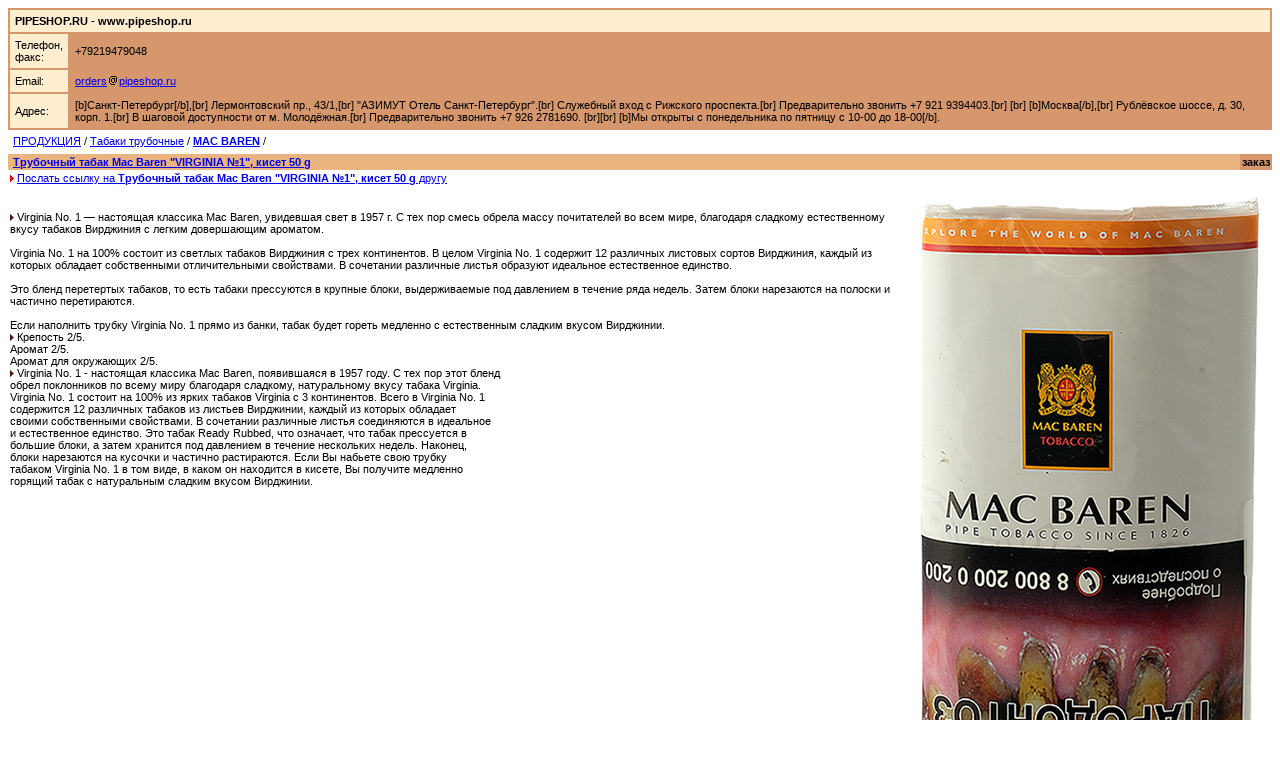

--- FILE ---
content_type: text/html; charset=windows-1251
request_url: https://pipeshop.ru/cover.php?name=description&description=31382&page=1&id_vendor=&cover_on=1
body_size: 2836
content:
<!DOCTYPE HTML PUBLIC "-//W3C//DTD HTML 4.0 Transitional//EN">
<html>
<head>
<TITLE>Трубочный табак Mac Baren &quot;VIRGINIA №1&quot;, кисет 50 g - Описание товара</TITLE>
<META name="description" content="Трубочный табак Mac Baren &quot;VIRGINIA №1&quot;, кисет 50 g - Описание товара">
<META name="keywords" content="Трубочный табак Mac Baren &quot;VIRGINIA №1&quot;, кисет 50 g - Описание товара Курительные трубки - мастера и студии Табаки трубочные Аксессуары для курительных трубок Оптовые поставки Кальяны Сигары Мундштуки сигарет Раритеты Материалы изготовления НОВИНКИ Сувениры Книги Зажигалки сигар Серийные курительные Кофе Сигариллы 1 Самокрутки НАБОРЫ ДЛЯ НАЧИНАЮЩИХ SILLEM`S ESTATE PIPES РЕЗЕРВ ПОРТСИГАРЫ И ФУТЛЯРЫ СИГАРЕТ 10th ANNIVERSARY PIPESHOP.RU ПРОБНИКИ ТРУБОЧНЫХ ТАБАКОВ PRIVATE COLLECTION 15th винтажные НОВОГОДНИЙ SALE ">
<link rel="STYLESHEET" type="text/css" href="style.php">
<script src="cookies.js" type="text/javascript"></script>
<table width="100%" border="0" cellspacing="2" cellpadding="5" bgcolor="#D6976C">
<tr>
	<td colspan="2" bgcolor="#FFEDD0"><b>PIPESHOP.RU - www.pipeshop.ru</b></td>
</tr>
<tr>
	<td bgcolor="#FFEDD0">Телефон, факс:</td>
	<td>+79219479048</td>
</tr>
<tr>
	<td bgcolor="#FFEDD0">Email:</td>
	<td>  <a href="#" onClick="window.open('cover.php?name=mail_out&name_mail=orders&domain_mail=pipeshop.ru','mail_out','resizable=yes,top=20,left=40,width=300,height=150,location=no,status=no,scrollbars=yes');return false;">
orders<img src="images/mail_@.gif" alt="" width="8" height="9" hspace="2" border="0">pipeshop.ru  </a>
  </td>
</tr>
<tr>
	<td bgcolor="#FFEDD0">Адрес:</td>
	<td>[b]Санкт-Петербург[/b],[br]
Лермонтовский пр., 43/1,[br]
&quot;АЗИМУТ Отель Санкт-Петербург&quot;.[br]
Служебный вход с Рижского проспекта.[br]
Предварительно звонить +7 921 9394403.[br]
[br]
[b]Москва[/b],[br]
Рублёвское шоссе, д. 30, корп. 1.[br]
В шаговой доступности от м. Молодёжная.[br]
Предварительно звонить +7 926 2781690. [br][br]
[b]Мы открыты с понедельника по пятницу с 10-00 до 18-00[/b].</td>
</tr>
</table>

<form action="index.php?name=description&description=31382&page=1&id_vendor=&cover_on=1" method="post">
<input type="hidden" name="id_wares_buy[]" value="31382">
<table width="100%" border="0" cellspacing="0" cellpadding="5" align="center">
<tr>
<td bgcolor="#ffffff">
<a class="$Tgroups_st" href=index.php?link_n=&file=&page=1&sg_wares=&sg_desk=>ПРОДУКЦИЯ</a>&nbsp;<font class="AdminFont">/</font>
<a class="$Tgroups_st" href=index.php?id_groups=6&page=1&id_vendor=&sg_wares=&sg_desk=>Табаки трубочные</a>&nbsp;<font class="AdminFont">/</font>
 <a class="$Tgroups_st" href=index.php?id_groups=196&page=1&id_vendor=&sg_wares=&sg_desk=><b>MAC BAREN</b></a>&nbsp;<font class="AdminFont">/</font>
 	</td>
  </tr>
  </table>
<table width="100$" border="0" cellspacing="1" cellpadding="0" align="center"><tr><td></td></tr></table>
  <table  width="100%" border="0" cellspacing="0" cellpadding="2">
  <tr>
	<td bgcolor="#E9B47F" width="100%" valign="middle">&nbsp;<a href="index.php?name=description&description=31382&page=1&id_vendor=&cover_on=1"><h3><b>Трубочный табак Mac Baren &quot;VIRGINIA №1&quot;, кисет 50 g</b></h3></a></td>
	<td bgcolor="#D6976C" align="left" valign="middle"><b>
	заказ	</b></td>
	  </tr>
  <tr>
  <td>

<img src="images/pynkt1.gif"  alt="Трубочный табак Mac Baren &quot;VIRGINIA №1&quot;, кисет 50 g - Описание товара" border="0">
<a href=index.php?link_n=8&desc=31382&id_vendor=>Послать ссылку на <b>Трубочный табак Mac Baren &quot;VIRGINIA №1&quot;, кисет 50 g</b> другу</a><br>

  </td>
  <td colspan="4" title="Гарантия на 31382">
  <center></center>
  </td>
  </tr>
  </table>
  
<table width="100%" border="0" align="center" cellspacing="0" cellpadding="2">
<tr>
 <td valign="top">
<!-- картинки -->
 <table border="0" cellspacing="2" cellpadding="2" align="right">
<tr>
  <td>
<img src="descriptions/img/31382.jpg" align="right" hspace="5" vspace="5"  alt="Трубочный табак Mac Baren &quot;VIRGINIA №1&quot;, кисет 50 g" border="0">
</td>
</tr>
</table>
<!-- /картинки -->
<br>
<p align="left">
 <img src=images/pynkt.gif width=4 height=7 alt="Трубочный табак Mac Baren &quot;VIRGINIA №1&quot;, кисет 50 g" border=0>&nbsp;Virginia No. 1 — настоящая классика Mac Baren, увидевшая свет в 1957 г. С тех пор смесь обрела массу почитателей во всем мире, благодаря сладкому естественному вкусу табаков Вирджиния с легким довершающим ароматом.<br><br>Virginia No. 1 на 100% состоит из светлых табаков Вирджиния с трех континентов. В целом Virginia No. 1 содержит 12 различных листовых сортов Вирджиния, каждый из которых обладает собственными отличительными свойствами. В сочетании различные листья образуют идеальное естественное единство.<br><br>Это бленд перетертых табаков, то есть табаки прессуются в крупные блоки, выдерживаемые под давлением в течение ряда недель. Затем блоки нарезаются на полоски и частично перетираются.<br><br>Если наполнить трубку Virginia No. 1 прямо из банки, табак будет гореть медленно с естественным сладким вкусом Вирджинии.<br>
  <img src=images/pynkt.gif width=4 height=7 alt="Трубочный табак Mac Baren &quot;VIRGINIA №1&quot;, кисет 50 g" border=0>&nbsp;Крепость 2/5.<br>Аромат 2/5.<br>Аромат для окружающих 2/5.<br>
  <img src=images/pynkt.gif width=4 height=7 alt="Трубочный табак Mac Baren &quot;VIRGINIA №1&quot;, кисет 50 g" border=0>&nbsp;Virginia No. 1 - настоящая классика Mac Baren, появившаяся в 1957 году. С тех пор этот бленд<br>обрел поклонников по всему миру благодаря сладкому, натуральному вкусу табака Virginia.<br>Virginia No. 1 состоит на 100% из ярких табаков Virginia с 3 континентов. Всего в Virginia No. 1<br>содержится 12 различных табаков из листьев Вирджинии, каждый из которых обладает<br>своими собственными свойствами. В сочетании различные листья соединяются в идеальное<br>и естественное единство. Это табак Ready Rubbed, что означает, что табак прессуется в<br>большие блоки, а затем хранится под давлением в течение нескольких недель. Наконец,<br>блоки нарезаются на кусочки и частично растираются. Если Вы набьете свою трубку<br>табаком Virginia No. 1 в том виде, в каком он находится в кисете, Вы получите медленно<br>горящий табак с натуральным сладким вкусом Вирджинии.<br>
 </p>
 </td>
</tr>
</table>
</form>

<!-- скриншоты -->
 <table width="100%" border="0" cellspacing="5" cellpadding="2">
</table>
<!-- /скриншоты --><br>

<!-- тех. характеристики в табличной форме -->
<table width="100%" border="0" cellpadding="3" cellspacing="2">
</table>
<!-- /тех. характеристики в табличной форме -->
<br>
<!-- рекомендуемые товары -->
<table width="100%" border="0" cellspacing="2" cellpadding="5" align="center">
</table><br><br>
<!-- /рекомендуемые товары -->





</body>
</html>


--- FILE ---
content_type: text/html
request_url: https://pipeshop.ru/style.php
body_size: 937
content:
<style type="text/css"> 
<!--
a:link  {
     font-size : 11px;
     font-family : Verdana Cyr, Verdana, Arial Cyr, Arial;
     color : #571314;
     text-decoration : none;
     font-weight : normal;
 }
a:visited  {
     color :  #571314;
     text-decoration : none;
     font-weight : normal;
 }
a:active  {
    text-decoration : none;
}
a:hover  {
    color : #8E3839;
    font-weight : normal;
}


a.Tgroups:link {
     font-size : 11px;
     font-family : Verdana Cyr, Verdana, Arial Cyr, Arial;
     color :  #000000;
     text-decoration : none;
     font-weight : normal;
}
a.Tgroups:visited {
     color :  #000000;
     text-decoration : none;
     font-weight : normal;
}
a.Tgroups:active {
    text-decoration : none;
}
 
a.Tgroups:hover {
    color : #571314;
    font-weight : normal;
}

a.UPmenu:link {
     font-size : 11px;
     font-family : Verdana Cyr, Verdana, Arial Cyr, Arial;
     color :  #ffffff;
     text-decoration : none;
     font-weight : normal;
}
a.UPmenu:visited {
     color :  #ffffff;
     text-decoration : none;
     font-weight : normal;
}
a.UPmenu:active {
    text-decoration : none;
}
a.UPmenu:hover {
    color : #FFD695;
    font-weight : normal;
}

a.Login:link {
     font-size : 11px;
     font-family : Verdana Cyr, Verdana, Arial Cyr, Arial;
     color :  #571314;
     text-decoration : none;
     font-weight : normal;
}
a.Login:visited {
     color :  #571314;
     text-decoration : none;
     font-weight : normal;
}
a.Login:active {
    text-decoration : none;
}
a.Login:hover {
    color : #8E3839;
    font-weight : normal;
}

a.News:link {
     font-size : 11px;
     font-family : Verdana Cyr, Verdana, Arial Cyr, Arial;
     color :  #000000;
     text-decoration : none;
     font-weight : normal;
}
a.News:visited {
     color :  #000000;
     text-decoration : none;
     font-weight : normal;
}
a.News:active {
    text-decoration : none;
}
a.News:hover {
    color : #571314;
    font-weight : normal;
}

a.Forum:link {
     font-size : 11px;
     font-family : Verdana Cyr, Verdana, Arial Cyr, Arial;
     color :  #000000;
     text-decoration : none;
     font-weight : normal;
}
a.Forum:visited {
     color :  #000000;
     text-decoration : none;
     font-weight : normal;
}
a.Forum:active {
    text-decoration : none;
}
a.Forum:hover {
    color : #571314;
    font-weight : normal;
}

a.Info:link {
     font-size : 11px;
     font-family : Verdana Cyr, Verdana, Arial Cyr, Arial;
     color :  #000000;
     text-decoration : none;
     font-weight : normal;
}
a.Info:visited {
     color :  #000000;
     text-decoration : none;
     font-weight : normal;
}
a.Info:active {
    text-decoration : none;
}
a.Info:hover {
    color : #571314;
    font-weight : normal;
}

.text  {
     font-size : 11px;
     font-family : Verdana Cyr, Verdana, Arial Cyr, Arial;
     color : #ffffff;
 }
 
 .small  {
     font-size : 10px;
     font-family : Verdana, Tahoma, Arial, Sans-Serif;

 }
 
 
td  {
     font-size : 11px;
     font-family : Verdana Cyr, Verdana, Arial Cyr, Arial;
     color : #000000;
 }

SELECT, INPUT, TEXTAREA
  {
    background: #F6F6F6;
    color: Black;
    font-size: 10pt;
    font-weight: normal;
    position: relative;
    border: 1 solid #737373;
} 
 
form {
    border: none ;
    border-style : none;
}

img{
    border-color : #737373;
}
 
h1{
font-size: 11px;
font-family: Verdana Cyr, Verdana, Sans-Serif, Arial Cyr, Arial;
text-decoration: none;
font-weight: normal;
display: inline;
margin-bottom : 0;
margin-left : 0;
margin-right : 0;
margin-top : 0;
}

h3 {
font-size: 11px;
font-family: Verdana Cyr, Verdana, Sans-Serif, Arial Cyr, Arial;
text-decoration: none;
font-weight: normal;
display: inline;
margin-bottom : 0;
margin-left : 0;
margin-right : 0;
margin-top : 0;
}

#alert_win {
position: absolute; /* Абсолютное позиционирование */
width: 400px; /* Ширина слоя в пикселах */
height: 200px; /* Высота слоя в пикселах */
left: 50%; /* Положение слоя от левого края */
top: 50%; /* Положение слоя от верхнего края */
margin-left: -200px; /* Отступ слева */
margin-top: 150px; /* Отступ сверху */
background: #ffffff; /* Цвет фона */
border: solid 1px black; /* Параметры рамки вокруг */
overflow: none; /* Добавление полосы прокрутки */ 
}
 -->
 </style> 


--- FILE ---
content_type: application/javascript
request_url: https://pipeshop.ru/cookies.js
body_size: 483
content:
// для работы скрипта втавления тегов
//document.old_onkeypress = document.onkeypress;
function setCookie(name, value, expires, path, domain, secure)
{
	var newCookie = name+"="+escape(value)+
	((expires) 	? ";expires="	+ expires :"") +
	((path) 	? ";path=" 		+ path					:"") +
	((domain)	? ";domain="	+ domain				:"") +
	((secure)	? ";secure"								:"");
	document.cookie=newCookie;
}

function getCookie(name)
{
	var prefix = name+"=";
	var start  = document.cookie.indexOf(prefix);
	if (-1==start)
		return null;
	var end = document.cookie.indexOf(";", start+prefix.length);
	if (-1==end)
		end = document.cookie.length;
	var value = document.cookie.substring(start+prefix.length, end);
	return unescape(value);
}

function delCookie(name, path, domain)
 {
  if (getCookie(name))
  {
  document.cookie = name + "=" + 
  ((path) ? "; path=" + path : "") +
  ((domain) ? "; domain=" + domain : "") +
  "; expires=Thu, 01-Jan-70 00:00:01 GMT"
  }
 }




